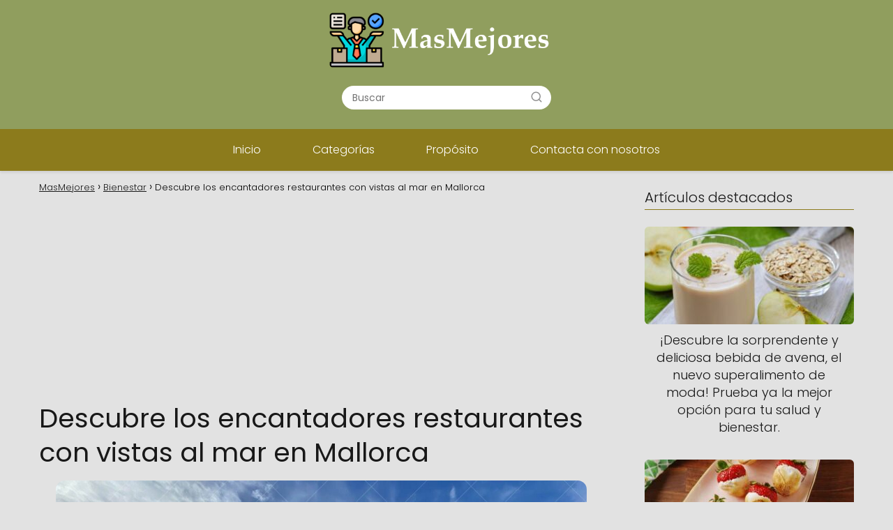

--- FILE ---
content_type: text/html; charset=UTF-8
request_url: https://masmejores.com/descubre-los-encantadores-restaurantes-con-vistas-al-mar-en-mallorca/
body_size: 17982
content:
<!DOCTYPE html>

<html lang="es" >
	
<head>
	
<meta charset="UTF-8">
<meta name="viewport" content="width=device-width, initial-scale=1.0, maximum-scale=2.0">
<meta name='robots' content='index, follow, max-image-preview:large, max-snippet:-1, max-video-preview:-1' />

	<!-- This site is optimized with the Yoast SEO plugin v22.5 - https://yoast.com/wordpress/plugins/seo/ -->
	<title>Descubre los encantadores restaurantes con vistas al mar en Mallorca</title>
	<meta name="description" content="Disfruta de la exquisita gastronomía con vistas al mar en los encantadores restaurantes de Mallorca ¡Explora nuestra selección y reserva tu mesa hoy mismo!" />
	<link rel="canonical" href="https://masmejores.com/descubre-los-encantadores-restaurantes-con-vistas-al-mar-en-mallorca/" />
	<meta property="og:locale" content="es_ES" />
	<meta property="og:type" content="article" />
	<meta property="og:title" content="Descubre los encantadores restaurantes con vistas al mar en Mallorca" />
	<meta property="og:description" content="Disfruta de la exquisita gastronomía con vistas al mar en los encantadores restaurantes de Mallorca ¡Explora nuestra selección y reserva tu mesa hoy mismo!" />
	<meta property="og:url" content="https://masmejores.com/descubre-los-encantadores-restaurantes-con-vistas-al-mar-en-mallorca/" />
	<meta property="og:site_name" content="MasMejores" />
	<meta property="article:published_time" content="2023-07-30T15:45:48+00:00" />
	<meta property="og:image" content="https://masmejores.com/wp-content/uploads/vistas-panoramicas-del-mar.jpg" />
	<meta property="og:image:width" content="1600" />
	<meta property="og:image:height" content="1290" />
	<meta property="og:image:type" content="image/jpeg" />
	<meta name="author" content="m7afd" />
	<meta name="twitter:card" content="summary_large_image" />
	<meta name="twitter:title" content="Descubre los encantadores restaurantes con vistas al mar en Mallorca" />
	<meta name="twitter:label1" content="Escrito por" />
	<meta name="twitter:data1" content="m7afd" />
	<meta name="twitter:label2" content="Tiempo de lectura" />
	<meta name="twitter:data2" content="24 minutos" />
	<script type="application/ld+json" class="yoast-schema-graph">{"@context":"https://schema.org","@graph":[{"@type":"Article","@id":"https://masmejores.com/descubre-los-encantadores-restaurantes-con-vistas-al-mar-en-mallorca/#article","isPartOf":{"@id":"https://masmejores.com/descubre-los-encantadores-restaurantes-con-vistas-al-mar-en-mallorca/"},"author":{"name":"m7afd","@id":"https://masmejores.com/#/schema/person/2effd16b4e8924cc421ed31857df11c9"},"headline":"Descubre los encantadores restaurantes con vistas al mar en Mallorca","datePublished":"2023-07-30T15:45:48+00:00","dateModified":"2023-07-30T15:45:48+00:00","mainEntityOfPage":{"@id":"https://masmejores.com/descubre-los-encantadores-restaurantes-con-vistas-al-mar-en-mallorca/"},"wordCount":4775,"commentCount":0,"publisher":{"@id":"https://masmejores.com/#organization"},"image":{"@id":"https://masmejores.com/descubre-los-encantadores-restaurantes-con-vistas-al-mar-en-mallorca/#primaryimage"},"thumbnailUrl":"https://masmejores.com/wp-content/uploads/vistas-panoramicas-del-mar.jpg","articleSection":["Bienestar"],"inLanguage":"es","potentialAction":[{"@type":"CommentAction","name":"Comment","target":["https://masmejores.com/descubre-los-encantadores-restaurantes-con-vistas-al-mar-en-mallorca/#respond"]}]},{"@type":"WebPage","@id":"https://masmejores.com/descubre-los-encantadores-restaurantes-con-vistas-al-mar-en-mallorca/","url":"https://masmejores.com/descubre-los-encantadores-restaurantes-con-vistas-al-mar-en-mallorca/","name":"Descubre los encantadores restaurantes con vistas al mar en Mallorca","isPartOf":{"@id":"https://masmejores.com/#website"},"primaryImageOfPage":{"@id":"https://masmejores.com/descubre-los-encantadores-restaurantes-con-vistas-al-mar-en-mallorca/#primaryimage"},"image":{"@id":"https://masmejores.com/descubre-los-encantadores-restaurantes-con-vistas-al-mar-en-mallorca/#primaryimage"},"thumbnailUrl":"https://masmejores.com/wp-content/uploads/vistas-panoramicas-del-mar.jpg","datePublished":"2023-07-30T15:45:48+00:00","dateModified":"2023-07-30T15:45:48+00:00","description":"Disfruta de la exquisita gastronomía con vistas al mar en los encantadores restaurantes de Mallorca ¡Explora nuestra selección y reserva tu mesa hoy mismo!","breadcrumb":{"@id":"https://masmejores.com/descubre-los-encantadores-restaurantes-con-vistas-al-mar-en-mallorca/#breadcrumb"},"inLanguage":"es","potentialAction":[{"@type":"ReadAction","target":["https://masmejores.com/descubre-los-encantadores-restaurantes-con-vistas-al-mar-en-mallorca/"]}]},{"@type":"ImageObject","inLanguage":"es","@id":"https://masmejores.com/descubre-los-encantadores-restaurantes-con-vistas-al-mar-en-mallorca/#primaryimage","url":"https://masmejores.com/wp-content/uploads/vistas-panoramicas-del-mar.jpg","contentUrl":"https://masmejores.com/wp-content/uploads/vistas-panoramicas-del-mar.jpg","width":1600,"height":1290},{"@type":"WebSite","@id":"https://masmejores.com/#website","url":"https://masmejores.com/","name":"MasMejores","description":"Más, mejores y ultra informativos","publisher":{"@id":"https://masmejores.com/#organization"},"potentialAction":[{"@type":"SearchAction","target":{"@type":"EntryPoint","urlTemplate":"https://masmejores.com/?s={search_term_string}"},"query-input":"required name=search_term_string"}],"inLanguage":"es"},{"@type":"Organization","@id":"https://masmejores.com/#organization","name":"MasMejores","url":"https://masmejores.com/","logo":{"@type":"ImageObject","inLanguage":"es","@id":"https://masmejores.com/#/schema/logo/image/","url":"https://masmejores.com/wp-content/uploads/logo.png","contentUrl":"https://masmejores.com/wp-content/uploads/logo.png","width":495,"height":128,"caption":"MasMejores"},"image":{"@id":"https://masmejores.com/#/schema/logo/image/"}},{"@type":"Person","@id":"https://masmejores.com/#/schema/person/2effd16b4e8924cc421ed31857df11c9","name":"m7afd","sameAs":["https://masmejores.com"]}]}</script>
	<!-- / Yoast SEO plugin. -->


<style id='wp-img-auto-sizes-contain-inline-css' type='text/css'>
img:is([sizes=auto i],[sizes^="auto," i]){contain-intrinsic-size:3000px 1500px}
/*# sourceURL=wp-img-auto-sizes-contain-inline-css */
</style>
<style id='classic-theme-styles-inline-css' type='text/css'>
/*! This file is auto-generated */
.wp-block-button__link{color:#fff;background-color:#32373c;border-radius:9999px;box-shadow:none;text-decoration:none;padding:calc(.667em + 2px) calc(1.333em + 2px);font-size:1.125em}.wp-block-file__button{background:#32373c;color:#fff;text-decoration:none}
/*# sourceURL=/wp-includes/css/classic-themes.min.css */
</style>
<link rel='stylesheet' id='contact-form-7-css' href='https://masmejores.com/wp-content/plugins/contact-form-7/includes/css/styles.css?ver=5.9.3' type='text/css' media='all' />
<link rel='stylesheet' id='asap-style-css' href='https://masmejores.com/wp-content/themes/asap/assets/css/main.min.css?ver=0001310523' type='text/css' media='all' />
<style id='asap-style-inline-css' type='text/css'>
body {font-family: 'Poppins', sans-serif !important;background: #e2e2e2;font-weight: 300 !important;}h1,h2,h3,h4,h5,h6 {font-family: 'Poppins', sans-serif !important;font-weight: 400;line-height: 1.3;}h1 {color:#181818}h2,h5,h6{color:#181818}h3{color:#181818}h4{color:#181818}.article-loop p,.article-loop-featured p,.article-loop h2,.article-loop h3,.article-loop h4,.article-loop-featured h2,.article-loop-featured h3,.article-loop span.entry-title, .related-posts p,.last-post-sidebar p,.woocommerce-loop-product__title {font-family: 'Poppins', sans-serif !important;font-size: 18px !important;font-weight: 300 !important;}.article-loop .show-extract p,.article-loop .show-extract span {font-family: 'Poppins', sans-serif !important;font-weight: 300 !important;}a {color: #0183e4;}.the-content .post-index span,.des-category .post-index span {font-size:18px;}.the-content .post-index li,.the-content .post-index a,.des-category .post-index li,.des-category .post-index a,.comment-respond > p > span > a,.asap-pros-cons-title span,.asap-pros-cons ul li span,.woocommerce #reviews #comments ol.commentlist li .comment-text p,.woocommerce #review_form #respond p,.woocommerce .comment-reply-title,.woocommerce form .form-row label, .woocommerce-page form .form-row label {font-size: calc(18px - 2px);}.content-tags a,.tagcloud a {border:1px solid #0183e4;}.content-tags a:hover,.tagcloud a:hover {color: #0183e499;}p,.the-content ul li,.the-content ol li {color: #181818;font-size: 18px;line-height: 1.6;}.comment-author cite,.primary-sidebar ul li a,.woocommerce ul.products li.product .price,span.asap-author,.content-cluster .show-extract span {color: #181818;}.comment-body p,#commentform input,#commentform textarea{font-size: calc(18px - 2px);}.social-title {font-size: calc(18px - 3px);}.breadcrumb a,.breadcrumb span,.woocommerce .woocommerce-breadcrumb {font-size: calc(18px - 5px);}.content-footer p,.content-footer li,.search-header input:not([type=submit]):not([type=radio]):not([type=checkbox]):not([type=file]) {font-size: calc(18px - 4px) !important;}.search-header input:not([type=submit]):not([type=radio]):not([type=checkbox]):not([type=file]) {border:1px solid #FFFFFF26 !important;}h1 {font-size: 38px;}h2 {font-size: 32px;}h3 {font-size: 28px;}h4 {font-size: 23px;}.site-header,#cookiesbox {background: #8c7b1c;}.site-header-wc a span.count-number {border:1px solid #FFFFFF;}.content-footer {background: #8c7b1c;}.comment-respond > p,.area-comentarios ol > p,.error404 .content-loop p + p,.search .content-loop .search-home + p {border-bottom:1px solid #8c7b1c}.pagination a,.nav-links a,.woocommerce #respond input#submit,.woocommerce a.button, .woocommerce button.button,.woocommerce input.button,.woocommerce #respond input#submit.alt,.woocommerce a.button.alt,.woocommerce button.button.alt,.woocommerce input.button.alt,.wpcf7-form input.wpcf7-submit {background: #8c7b1c;color: #FFFFFF !important;}.woocommerce div.product .woocommerce-tabs ul.tabs li.active {border-bottom: 2px solid #8c7b1c;}.pagination a:hover,.nav-links a:hover {background: #8c7b1cB3;}.article-loop a span.entry-title{color:#181818 !important;}.article-loop a:hover p,.article-loop a:hover h2,.article-loop a:hover h3,.article-loop a:hover span.entry-title {color: #0183e4 !important;}.article-loop.custom-links a:hover span.entry-title,.asap-loop-horizontal .article-loop a:hover span.entry-title {color: #181818 !important;}#commentform input,#commentform textarea {border: 2px solid #8c7b1c;font-weight: 300 !important;}.content-loop {max-width: 1200px;}.site-header-content {max-width: 1200px;}.content-footer {max-width: calc(1200px - 32px); }.content-footer-social {background: #8c7b1c1A;}.content-single {max-width: 1200px;}.content-page {max-width: 1200px;}.content-wc {max-width: 980px;}.reply a,.go-top {background: #8c7b1c;color: #FFFFFF;}.reply a {border: 2px solid #8c7b1c;}#commentform input[type=submit] {background: #8c7b1c;color: #FFFFFF;}.site-header a,header,header label {color: #FFFFFF;}.content-footer a,.content-footer p,.content-footer .widget-area {color: #FFFFFF;}header .line {background: #FFFFFF;}.site-logo img {max-width: 340px;}.search-header {margin-left: 0px;}.primary-sidebar {width:300px;}p.sidebar-title,.comment-respond > p,.area-comentarios ol > p,.asap-subtitle {font-size:calc(18px + 2px);}.popular-post-sidebar ol a {color:#181818;font-size:calc(18px - 2px);}.popular-post-sidebar ol li:before,.primary-sidebar div ul li:before {border-color: #8c7b1c;}.search-form input[type=submit] {background:#8c7b1c;}.search-form {border:2px solid #8c7b1c;}.sidebar-title:after,.archive .content-loop h1:after {background:#8c7b1c;}.single-nav .nav-prev a:before, .single-nav .nav-next a:before {border-color:#8c7b1c;}.single-nav a {color:#181818;font-size:calc(18px - 3px);}.the-content .post-index {border-top:2px solid #8c7b1c;}.the-content .post-index #show-table {color:#0183e4;font-size: calc(18px - 3px);font-weight: 300;}.the-content .post-index .btn-show {font-size: calc(18px - 3px) !important;}.search-header form {width:300px;}.site-header .site-header-wc svg {stroke:#FFFFFF;}.item-featured {color:#FFFFFF;background:#f16028;}.checkbox .check-table svg {stroke:#8c7b1c;}html{scroll-behavior:smooth;}.article-content,#commentform input, #commentform textarea,.reply a,.woocommerce #respond input#submit, .woocommerce #respond input#submit.alt,.woocommerce-address-fields__field-wrapper input,.woocommerce-EditAccountForm input,.wpcf7-form input,.wpcf7-form textarea,.wpcf7-form input.wpcf7-submit {border-radius:6px !important;}.pagination a, .pagination span, .nav-links a {border-radius:50%;min-width:2.5rem;}.reply a {padding:6px 8px !important;}.asap-icon,.asap-icon-single {border-radius:50%;}.asap-icon{margin-right:1px;padding:.6rem !important;}.content-footer-social {border-top-left-radius:6px;border-top-right-radius:6px;}.item-featured,.content-item-category>span,.woocommerce span.onsale,.woocommerce a.button,.woocommerce button.button, .woocommerce input.button, .woocommerce a.button.alt, .woocommerce button.button.alt, .woocommerce input.button.alt,.product-gallery-summary .quantity input,#add_payment_method table.cart input,.woocommerce-cart table.cart input, .woocommerce-checkout table.cart input,.woocommerce div.product form.cart .variations select {border-radius:2rem !important;}.search-home input {border-radius:2rem !important;padding: 0.875rem 1.25rem !important;}.search-home button.s-btn {margin-right:1.25rem !important;}#cookiesbox p,#cookiesbox a {color: #FFFFFF;}#cookiesbox button {background: #FFFFFF;color:#8c7b1c;}@media (max-width: 1050px) and (min-width:481px) {.article-loop-featured .article-image-featured {border-radius: 6px !important;}}@media (min-width:1050px) { ul.sub-menu,ul.sub-menu li {border-radius:6px;}.search-header input {border-radius:2rem !important;padding: 0 0 0 .85rem !important;}.search-header button.s-btn {width:2.65rem !important;}.site-header .asap-icon svg { stroke: #FFFFFF !important;}.home .content-loop {padding-top: 1.75rem;}}@media (min-width:1050px) {.content-footer {border-top-left-radius:6px;border-top-right-radius:6px;}}.article-content {height:196px;}.content-thin .content-cluster .article-content {height:160px !important;}.last-post-sidebar .article-content {height: 140px;margin-bottom: 8px}.related-posts .article-content {height: 120px;}.asap-box-design .article-content:not(.asap-box-design .last-post-sidebar .article-content) {min-height:196px;}.asap-box-design .related-posts .article-content {min-height:120px !important;}.asap-box-design .content-thin .content-cluster .article-content {heigth:160px !important;min-height:160px !important;}@media (max-width:1050px) { .last-post-sidebar .article-content,.related-posts .article-content {height: 150px !important}}@media (max-width: 480px) {.article-content {height: 180px}}@media (min-width:480px){.asap-loop-horizontal .content-thin .asap-columns-1 .content-cluster .article-image,.asap-loop-horizontal .content-thin .asap-columns-1 .content-cluster .article-content {height:100% !important;}.asap-loop-horizontal .asap-columns-1 .article-image:not(.asap-loop-horizontal .last-post-sidebar .asap-columns-1 .article-image), .asap-loop-horizontal .asap-columns-1 .article-content:not(.asap-loop-horizontal .last-post-sidebar .asap-columns-1 .article-content) {height:100% !important;}.asap-loop-horizontal .asap-columns-2 .article-image,.asap-loop-horizontal .asap-columns-2 .article-content,.asap-loop-horizontal .content-thin .asap-columns-2 .content-cluster .article-image,.asap-loop-horizontal .content-thin .asap-columns-2 .content-cluster .article-content {min-height:140px !important;height:100% !important;}.asap-loop-horizontal .asap-columns-3 .article-image,.asap-loop-horizontal .asap-columns-3 .article-content,.asap-loop-horizontal .content-thin .asap-columns-3 .content-cluster .article-image,.asap-loop-horizontal .content-thin .asap-columns-3 .content-cluster .article-content {min-height:120px !important;height:100% !important;}.asap-loop-horizontal .asap-columns-4 .article-image,.asap-loop-horizontal .asap-columns-4 .article-content,.asap-loop-horizontal .content-thin .asap-columns-4 .content-cluster .article-image,.asap-loop-horizontal .content-thin .asap-columns-4.content-cluster .article-content {min-height:100px !important;height:100% !important;}.asap-loop-horizontal .asap-columns-5 .article-image,.asap-loop-horizontal .asap-columns-5 .article-content,.asap-loop-horizontal .content-thin .asap-columns-5 .content-cluster .article-image,.asap-loop-horizontal .content-thin .asap-columns-5 .content-cluster .article-content {min-height:90px !important;height:100% !important;}}.article-loop .article-image,.article-loop a p,.article-image-featured,input,textarea,a { transition:all .2s; }.article-loop:hover .article-image {transform:scale(1.05) }.the-content .post-index #index-table{display:none;}.the-content .post-index {background:#fff !important;border-left:none;border-bottom:none;border-right:none;box-shadow: 0 10px 30px rgba(0, 0, 0, 0.15);margin-top:26px !important;}@media(max-width:480px) {h1,.archive .content-loop h1 {font-size: calc(38px - 8px);}h2 {font-size: calc(32px - 4px);}h3 {font-size: calc(28px - 4px);}.article-loop-featured .article-image-featured {border-radius:6px !important;}}@media(min-width:1050px) {.content-thin {width: calc(95% - 300px);}#menu>ul {font-size: calc(18px - 2px);} #menu ul .menu-item-has-children:after {border: solid #FFFFFF;border-width: 0 2px 2px 0;}}@media(max-width:1050px) {#menu ul li .sub-menu li a:hover { color:#0183e4 !important;}#menu ul>li ul>li>a{font-size: calc(18px - 2px);}}.item-featured {margin-top:44px;} .asap-box-design .last-post-sidebar .article-content { min-height:140px;}.asap-box-design .last-post-sidebar .article-loop {margin-bottom:.85rem !important;} .asap-box-design .last-post-sidebar article:last-child { margin-bottom:2rem !important;}.the-content ul:not(#index-table) li::marker {color: #8c7b1c;}.the-content > ol:not(#index-table *) > li:before {content: counter(li);counter-increment: li;left: -1.5em;top: 65%;color:#FFFFFF;background: #8c7b1c;height: 1.4em;min-width: 1.22em;padding: 1px 1px 1px 2px;border-radius: 6px;border: 1px solid #8c7b1c;line-height: 1.5em;font-size: 22px;text-align: center;font-weight: normal;float: left !important;margin-right: 16px;margin-top: 8px;}.the-content > ol:not(#index-table *) {counter-reset: li;list-style: none;padding: 0;margin-bottom: 2rem;text-shadow: 0 1px 0 rgb(255 255 255 / 50%);}.the-content > ol:not(#index-table) > li {position: relative;display: block;padding: 0.5rem 0 0;margin: 0.5rem 0 1.25rem !important;border-radius: 10px;text-decoration: none;margin-left: 2px;}.asap-date-loop {font-size: calc(18px - 5px) !important;text-align:center;}.the-content h2:before {margin-top: -70px;height: 70px; }.asap-content-logo-top {background: #909e5e;}.site-header-content{justify-content:center;}@media (max-width: 1050px){.site-logo img{max-height: 36px;}#menu { margin-top: 60px;}.asap-content-logo-top {padding: 0 1rem !important;z-index: 9999;width: 100%;height:60px;}}@media (max-width: 1050px){.asap-content-logo-top {position:fixed;}}@media(min-width:1050px) {.site-header {box-shadow: 0 1px 12px rgb(0 0 0 / 30%);}.asap-content-logo-top {position: relative;z-index:999999;overflow:hidden;}}@media(max-width:1050px) {.asap-content-logo-top {box-shadow: 0 1px 12px rgb(0 0 0 / 30%);}}.content-footer .widget-area {padding-right:2rem;}footer {background: #8c7b1c;}.content-footer {padding:20px;}.content-footer p.widget-title {margin-bottom:10px;}.content-footer .logo-footer {width:100%;align-items:flex-start;}.content-footer-social {width: 100%;}.content-single,content-page {margin-bottom:2rem;}.content-footer-social > div {max-width: calc(1200px - 32px);margin:0 auto;}@media (min-width:1050px) {.content-footer {padding:30px 0;}.content-footer .logo-footer {margin:0 1rem 0 0 !important;padding-right:2rem !important;}}@media (max-width:1050px) {.content-footer .logo-footer {margin:0 0 1rem 0 !important;}.content-footer .widget-area {margin-top:2rem !important;}} .asap-box-design .the-content .post-index { background:#e2e2e2 !important;}.asap-box-design .asap-user-comment-text {background:#e2e2e2;}.asap-box-design .asap-user-comment-text:before {border-bottom: 8px solid #e2e2e2;}.asap-box-design .asap-show-desc .asap-box-container {flex-direction:column;justify-content:flex-start !important;align-items: flex-start !important;padding:1.5rem;}.asap-box-design .asap-show-desc .asap-box-container .show-extract span {margin-top:6px;margin-bottom:0 !important;}.asap-box-design .article-loop.asap-show-desc span.entry-title {text-align:left !important;padding:0 !important;margin-bottom: 8px !important;padding: 0 10px 0 0 !important;}.asap-box-design .asap-content-box .the-content {padding-top: 0 !important;}.asap-box-design .asap-content-box .post-thumbnail {margin-bottom: 1.5rem !important;}@media(max-width:1050px) {.asap-content-logo-top {width:calc(100% - 68px) !important;justify-content:left;}.asap-content-logo-top .site-logo {padding:0;}.site-header-content {justify-content:right !important;}.site-header-content #menu {margin-top: 0;}}@media(min-width:1050px) {.site-header-content {flex-direction:column;}.social-desktop {display:none;}}
/*# sourceURL=asap-style-inline-css */
</style>
<script type="text/javascript" src="https://masmejores.com/wp-includes/js/jquery/jquery.min.js?ver=3.7.1" id="jquery-core-js"></script>
<script type="text/javascript" src="https://masmejores.com/wp-includes/js/jquery/jquery-migrate.min.js?ver=3.4.1" id="jquery-migrate-js"></script>
<meta name="theme-color" content="#909e5e"><link rel="preload" as="image" href="https://masmejores.com/wp-content/uploads/vistas-panoramicas-del-mar-1024x826.jpg" imagesrcset="https://masmejores.com/wp-content/uploads/vistas-panoramicas-del-mar-1024x826.jpg 1024w, https://masmejores.com/wp-content/uploads/vistas-panoramicas-del-mar-300x242.jpg 300w, https://masmejores.com/wp-content/uploads/vistas-panoramicas-del-mar-768x619.jpg 768w, https://masmejores.com/wp-content/uploads/vistas-panoramicas-del-mar-1536x1238.jpg 1536w, https://masmejores.com/wp-content/uploads/vistas-panoramicas-del-mar.jpg 1600w" imagesizes="(max-width: 1024px) 100vw, 1024px" />
		<style>

		@font-face {font-family: "Poppins";font-style: normal;font-weight: 300;src: local(""),url("https://masmejores.com/wp-content/themes/asap/assets/fonts/poppins-300.woff2") format("woff2"), url("https://masmejores.com/wp-content/themes/asap/assets/fonts/poppins-300.woff") format("woff"); font-display: swap;} @font-face {font-family: "Poppins";font-style: normal;font-weight: 400;src: local(""),url("https://masmejores.com/wp-content/themes/asap/assets/fonts/poppins-400.woff2") format("woff2"), url("https://masmejores.com/wp-content/themes/asap/assets/fonts/poppins-400.woff") format("woff"); font-display: swap;} 
		</style>

	


<!-- Schema: Organization -->

<script type="application/ld+json">
	{"@context":"http:\/\/schema.org","@type":"Organization","name":"MasMejores","alternateName":"M\u00e1s, mejores y ultra informativos","url":"https:\/\/masmejores.com","logo":"https:\/\/masmejores.com\/wp-content\/uploads\/logo.png"}</script>


<!-- Schema: Article -->

    <script type="application/ld+json">
        {"@context":"https:\/\/schema.org","@type":"Article","mainEntityOfPage":{"@type":"WebPage","@id":"https:\/\/masmejores.com\/descubre-los-encantadores-restaurantes-con-vistas-al-mar-en-mallorca\/"},"headline":"Descubre los encantadores restaurantes con vistas al mar en Mallorca","image":{"@type":"ImageObject","url":"https:\/\/masmejores.com\/wp-content\/uploads\/vistas-panoramicas-del-mar.jpg"},"author":{"@type":"Person","name":"m7afd","sameAs":"https:\/\/masmejores.com\/author\/m7afd\/"},"publisher":{"@type":"Organization","name":"MasMejores","logo":{"@type":"ImageObject","url":"https:\/\/masmejores.com\/wp-content\/uploads\/logo.png"}},"datePublished":"2023-07-30 15:45","dateModified":"2023-07-30 15:45"}    </script>



<!-- Schema: Search -->

    <script type="application/ld+json">
        {"@context":"https:\/\/schema.org","@type":"WebSite","url":"https:\/\/masmejores.com","potentialAction":{"@type":"SearchAction","target":{"@type":"EntryPoint","urlTemplate":"https:\/\/masmejores.com\/?s={s}"},"query-input":"required name=s"}}    </script>




<!-- Schema: Video -->


<script async src="https://pagead2.googlesyndication.com/pagead/js/adsbygoogle.js?client=ca-pub-7574832856423469"
     crossorigin="anonymous"></script><link rel="icon" href="https://masmejores.com/wp-content/uploads/cropped-icono-32x32.png" sizes="32x32" />
<link rel="icon" href="https://masmejores.com/wp-content/uploads/cropped-icono-192x192.png" sizes="192x192" />
<link rel="apple-touch-icon" href="https://masmejores.com/wp-content/uploads/cropped-icono-180x180.png" />
<meta name="msapplication-TileImage" content="https://masmejores.com/wp-content/uploads/cropped-icono-270x270.png" />
		<style type="text/css" id="wp-custom-css">
			img {
  width: 94%;
  border-radius: 13px;
}
#cookiesbox{
box-shadow: 5px 5px 5px black;
}
.asap-clusters-cats {
  border-color: #872841;
  border-radius: 0;
  color: #872841;
  position: relative;
  overflow: hidden;
  z-index: 1;
  -webkit-transition: color 150ms ease-in-out;
  transition: color 150ms ease-in-out;
}
.asap-clusters-cats:after {
  content: '';
  position: absolute;
  display: block;
  top: 0;
  left: 50%;
  -webkit-transform: translateX(-50%);
  transform: translateX(-50%);
  width: 0;
  height: 100%;
  background: #872841;
  z-index: -1;
  -webkit-transition: width 150ms ease-in-out;
  transition: width 150ms ease-in-out;
}
.asap-clusters-cats:hover {
  color: #fff;
}
.asap-clusters-cats:hover:after {
  width: 110%;
}

.site-name a {
	background-color: #1E1E1E;
  color: white;
  padding: 10px 20px;
  border: none;
  border-radius: 15px;
  text-decoration: none;
  transition: background-color 0.1s ease;
}

.site-name a:hover {
  background-color: #872841;
}

.site-header a{
  color: white;
  padding: 17px 20px;
  border: none;
  border-radius: 9px;
  text-decoration: none;
  transition: background-color 0.1s ease;
}

.site-header a:hover {
  background-color: #872841;
}		</style>
		<style id='global-styles-inline-css' type='text/css'>
:root{--wp--preset--aspect-ratio--square: 1;--wp--preset--aspect-ratio--4-3: 4/3;--wp--preset--aspect-ratio--3-4: 3/4;--wp--preset--aspect-ratio--3-2: 3/2;--wp--preset--aspect-ratio--2-3: 2/3;--wp--preset--aspect-ratio--16-9: 16/9;--wp--preset--aspect-ratio--9-16: 9/16;--wp--preset--color--black: #000000;--wp--preset--color--cyan-bluish-gray: #abb8c3;--wp--preset--color--white: #ffffff;--wp--preset--color--pale-pink: #f78da7;--wp--preset--color--vivid-red: #cf2e2e;--wp--preset--color--luminous-vivid-orange: #ff6900;--wp--preset--color--luminous-vivid-amber: #fcb900;--wp--preset--color--light-green-cyan: #7bdcb5;--wp--preset--color--vivid-green-cyan: #00d084;--wp--preset--color--pale-cyan-blue: #8ed1fc;--wp--preset--color--vivid-cyan-blue: #0693e3;--wp--preset--color--vivid-purple: #9b51e0;--wp--preset--gradient--vivid-cyan-blue-to-vivid-purple: linear-gradient(135deg,rgb(6,147,227) 0%,rgb(155,81,224) 100%);--wp--preset--gradient--light-green-cyan-to-vivid-green-cyan: linear-gradient(135deg,rgb(122,220,180) 0%,rgb(0,208,130) 100%);--wp--preset--gradient--luminous-vivid-amber-to-luminous-vivid-orange: linear-gradient(135deg,rgb(252,185,0) 0%,rgb(255,105,0) 100%);--wp--preset--gradient--luminous-vivid-orange-to-vivid-red: linear-gradient(135deg,rgb(255,105,0) 0%,rgb(207,46,46) 100%);--wp--preset--gradient--very-light-gray-to-cyan-bluish-gray: linear-gradient(135deg,rgb(238,238,238) 0%,rgb(169,184,195) 100%);--wp--preset--gradient--cool-to-warm-spectrum: linear-gradient(135deg,rgb(74,234,220) 0%,rgb(151,120,209) 20%,rgb(207,42,186) 40%,rgb(238,44,130) 60%,rgb(251,105,98) 80%,rgb(254,248,76) 100%);--wp--preset--gradient--blush-light-purple: linear-gradient(135deg,rgb(255,206,236) 0%,rgb(152,150,240) 100%);--wp--preset--gradient--blush-bordeaux: linear-gradient(135deg,rgb(254,205,165) 0%,rgb(254,45,45) 50%,rgb(107,0,62) 100%);--wp--preset--gradient--luminous-dusk: linear-gradient(135deg,rgb(255,203,112) 0%,rgb(199,81,192) 50%,rgb(65,88,208) 100%);--wp--preset--gradient--pale-ocean: linear-gradient(135deg,rgb(255,245,203) 0%,rgb(182,227,212) 50%,rgb(51,167,181) 100%);--wp--preset--gradient--electric-grass: linear-gradient(135deg,rgb(202,248,128) 0%,rgb(113,206,126) 100%);--wp--preset--gradient--midnight: linear-gradient(135deg,rgb(2,3,129) 0%,rgb(40,116,252) 100%);--wp--preset--font-size--small: 13px;--wp--preset--font-size--medium: 20px;--wp--preset--font-size--large: 36px;--wp--preset--font-size--x-large: 42px;--wp--preset--spacing--20: 0.44rem;--wp--preset--spacing--30: 0.67rem;--wp--preset--spacing--40: 1rem;--wp--preset--spacing--50: 1.5rem;--wp--preset--spacing--60: 2.25rem;--wp--preset--spacing--70: 3.38rem;--wp--preset--spacing--80: 5.06rem;--wp--preset--shadow--natural: 6px 6px 9px rgba(0, 0, 0, 0.2);--wp--preset--shadow--deep: 12px 12px 50px rgba(0, 0, 0, 0.4);--wp--preset--shadow--sharp: 6px 6px 0px rgba(0, 0, 0, 0.2);--wp--preset--shadow--outlined: 6px 6px 0px -3px rgb(255, 255, 255), 6px 6px rgb(0, 0, 0);--wp--preset--shadow--crisp: 6px 6px 0px rgb(0, 0, 0);}:where(.is-layout-flex){gap: 0.5em;}:where(.is-layout-grid){gap: 0.5em;}body .is-layout-flex{display: flex;}.is-layout-flex{flex-wrap: wrap;align-items: center;}.is-layout-flex > :is(*, div){margin: 0;}body .is-layout-grid{display: grid;}.is-layout-grid > :is(*, div){margin: 0;}:where(.wp-block-columns.is-layout-flex){gap: 2em;}:where(.wp-block-columns.is-layout-grid){gap: 2em;}:where(.wp-block-post-template.is-layout-flex){gap: 1.25em;}:where(.wp-block-post-template.is-layout-grid){gap: 1.25em;}.has-black-color{color: var(--wp--preset--color--black) !important;}.has-cyan-bluish-gray-color{color: var(--wp--preset--color--cyan-bluish-gray) !important;}.has-white-color{color: var(--wp--preset--color--white) !important;}.has-pale-pink-color{color: var(--wp--preset--color--pale-pink) !important;}.has-vivid-red-color{color: var(--wp--preset--color--vivid-red) !important;}.has-luminous-vivid-orange-color{color: var(--wp--preset--color--luminous-vivid-orange) !important;}.has-luminous-vivid-amber-color{color: var(--wp--preset--color--luminous-vivid-amber) !important;}.has-light-green-cyan-color{color: var(--wp--preset--color--light-green-cyan) !important;}.has-vivid-green-cyan-color{color: var(--wp--preset--color--vivid-green-cyan) !important;}.has-pale-cyan-blue-color{color: var(--wp--preset--color--pale-cyan-blue) !important;}.has-vivid-cyan-blue-color{color: var(--wp--preset--color--vivid-cyan-blue) !important;}.has-vivid-purple-color{color: var(--wp--preset--color--vivid-purple) !important;}.has-black-background-color{background-color: var(--wp--preset--color--black) !important;}.has-cyan-bluish-gray-background-color{background-color: var(--wp--preset--color--cyan-bluish-gray) !important;}.has-white-background-color{background-color: var(--wp--preset--color--white) !important;}.has-pale-pink-background-color{background-color: var(--wp--preset--color--pale-pink) !important;}.has-vivid-red-background-color{background-color: var(--wp--preset--color--vivid-red) !important;}.has-luminous-vivid-orange-background-color{background-color: var(--wp--preset--color--luminous-vivid-orange) !important;}.has-luminous-vivid-amber-background-color{background-color: var(--wp--preset--color--luminous-vivid-amber) !important;}.has-light-green-cyan-background-color{background-color: var(--wp--preset--color--light-green-cyan) !important;}.has-vivid-green-cyan-background-color{background-color: var(--wp--preset--color--vivid-green-cyan) !important;}.has-pale-cyan-blue-background-color{background-color: var(--wp--preset--color--pale-cyan-blue) !important;}.has-vivid-cyan-blue-background-color{background-color: var(--wp--preset--color--vivid-cyan-blue) !important;}.has-vivid-purple-background-color{background-color: var(--wp--preset--color--vivid-purple) !important;}.has-black-border-color{border-color: var(--wp--preset--color--black) !important;}.has-cyan-bluish-gray-border-color{border-color: var(--wp--preset--color--cyan-bluish-gray) !important;}.has-white-border-color{border-color: var(--wp--preset--color--white) !important;}.has-pale-pink-border-color{border-color: var(--wp--preset--color--pale-pink) !important;}.has-vivid-red-border-color{border-color: var(--wp--preset--color--vivid-red) !important;}.has-luminous-vivid-orange-border-color{border-color: var(--wp--preset--color--luminous-vivid-orange) !important;}.has-luminous-vivid-amber-border-color{border-color: var(--wp--preset--color--luminous-vivid-amber) !important;}.has-light-green-cyan-border-color{border-color: var(--wp--preset--color--light-green-cyan) !important;}.has-vivid-green-cyan-border-color{border-color: var(--wp--preset--color--vivid-green-cyan) !important;}.has-pale-cyan-blue-border-color{border-color: var(--wp--preset--color--pale-cyan-blue) !important;}.has-vivid-cyan-blue-border-color{border-color: var(--wp--preset--color--vivid-cyan-blue) !important;}.has-vivid-purple-border-color{border-color: var(--wp--preset--color--vivid-purple) !important;}.has-vivid-cyan-blue-to-vivid-purple-gradient-background{background: var(--wp--preset--gradient--vivid-cyan-blue-to-vivid-purple) !important;}.has-light-green-cyan-to-vivid-green-cyan-gradient-background{background: var(--wp--preset--gradient--light-green-cyan-to-vivid-green-cyan) !important;}.has-luminous-vivid-amber-to-luminous-vivid-orange-gradient-background{background: var(--wp--preset--gradient--luminous-vivid-amber-to-luminous-vivid-orange) !important;}.has-luminous-vivid-orange-to-vivid-red-gradient-background{background: var(--wp--preset--gradient--luminous-vivid-orange-to-vivid-red) !important;}.has-very-light-gray-to-cyan-bluish-gray-gradient-background{background: var(--wp--preset--gradient--very-light-gray-to-cyan-bluish-gray) !important;}.has-cool-to-warm-spectrum-gradient-background{background: var(--wp--preset--gradient--cool-to-warm-spectrum) !important;}.has-blush-light-purple-gradient-background{background: var(--wp--preset--gradient--blush-light-purple) !important;}.has-blush-bordeaux-gradient-background{background: var(--wp--preset--gradient--blush-bordeaux) !important;}.has-luminous-dusk-gradient-background{background: var(--wp--preset--gradient--luminous-dusk) !important;}.has-pale-ocean-gradient-background{background: var(--wp--preset--gradient--pale-ocean) !important;}.has-electric-grass-gradient-background{background: var(--wp--preset--gradient--electric-grass) !important;}.has-midnight-gradient-background{background: var(--wp--preset--gradient--midnight) !important;}.has-small-font-size{font-size: var(--wp--preset--font-size--small) !important;}.has-medium-font-size{font-size: var(--wp--preset--font-size--medium) !important;}.has-large-font-size{font-size: var(--wp--preset--font-size--large) !important;}.has-x-large-font-size{font-size: var(--wp--preset--font-size--x-large) !important;}
/*# sourceURL=global-styles-inline-css */
</style>
</head>
	
<body class="wp-singular single postid-330 wp-theme-asap asap-box-design">
	
	
	


<div class="asap-content-logo-top">

				
	<div class="site-logo"><a href="https://masmejores.com/" class="custom-logo-link" rel="home"><img width="495" height="128" src="https://masmejores.com/wp-content/uploads/logo.png" class="custom-logo" alt="MasMejores" decoding="async" fetchpriority="high" srcset="https://masmejores.com/wp-content/uploads/logo.png 495w, https://masmejores.com/wp-content/uploads/logo-300x78.png 300w" sizes="(max-width: 495px) 100vw, 495px" /></a></div>

		
		
	
	<div class="search-header">

		<form action="https://masmejores.com/" method="get">

			<input autocomplete="off" id="search-header" placeholder="Buscar" value="" name="s" required>
		
						
			<button class="s-btn" type="submit" aria-label="Buscar">
				<svg xmlns="http://www.w3.org/2000/svg" viewBox="0 0 24 24">
					<circle cx="11" cy="11" r="8"></circle>
					<line x1="21" y1="21" x2="16.65" y2="16.65"></line>
				</svg>
			</button>

		</form>	

	</div>

	
</div>
		
	
<header class="site-header">

	<div class="site-header-content">
		
						
			
		
		

<div>
	
		
	<input type="checkbox" id="btn-menu" />
	
	<label id="nav-icon" for="btn-menu">

		<div class="circle nav-icon">

			<span class="line top"></span>
			<span class="line middle"></span>
			<span class="line bottom"></span>

		</div>
		
	</label>
	
	
	<nav id="menu" itemscope="itemscope" itemtype="http://schema.org/SiteNavigationElement" role="navigation"  >
		
		
		<ul id="menu-main-menu" class="header-menu"><li id="menu-item-10273" class="menu-item menu-item-type-custom menu-item-object-custom menu-item-home menu-item-10273"><a href="https://masmejores.com" itemprop="url">Inicio</a></li>
<li id="menu-item-10274" class="menu-item menu-item-type-post_type menu-item-object-page menu-item-10274"><a href="https://masmejores.com/categorias/" itemprop="url">Categorías</a></li>
<li id="menu-item-10275" class="menu-item menu-item-type-post_type menu-item-object-page menu-item-10275"><a href="https://masmejores.com/proposito/" itemprop="url">Propósito</a></li>
<li id="menu-item-10276" class="menu-item menu-item-type-post_type menu-item-object-page menu-item-10276"><a href="https://masmejores.com/contacta-con-nosotros/" itemprop="url">Contacta con nosotros</a></li>
</ul>		
				
	</nav> 
	
</div>					
	</div>
	
</header>


<main class="content-single">
	
			
			
		
					
	<article class="content-thin">
				
		
	
		
		<div role="navigation" aria-label="Breadcrumbs" class="breadcrumb-trail breadcrumbs" itemprop="breadcrumb"><ul class="breadcrumb" itemscope itemtype="http://schema.org/BreadcrumbList"><meta name="numberOfItems" content="3" /><meta name="itemListOrder" content="Ascending" /><li itemprop="itemListElement" itemscope itemtype="http://schema.org/ListItem" class="trail-item trail-begin"><a href="https://masmejores.com/" rel="home" itemprop="item"><span itemprop="name">MasMejores</span></a><meta itemprop="position" content="1" /></li><li itemprop="itemListElement" itemscope itemtype="http://schema.org/ListItem" class="trail-item"><a href="https://masmejores.com/category/bienestar/" itemprop="item"><span itemprop="name">Bienestar</span></a><meta itemprop="position" content="2" /></li><li itemprop="itemListElement" itemscope itemtype="http://schema.org/ListItem" class="trail-item trail-end"><span itemprop="name">Descubre los encantadores restaurantes con vistas al mar en Mallorca</span><meta itemprop="position" content="3" /></li></ul></div>
		<h1>Descubre los encantadores restaurantes con vistas al mar en Mallorca</h1>
			
		
		
					

	

	
	
	

	

	

	

		
		
	
	<div class="asap-content-box">
			
			
	
	<div class="post-thumbnail"><img width="1024" height="826" src="https://masmejores.com/wp-content/uploads/vistas-panoramicas-del-mar-1024x826.jpg" class="attachment-large size-large wp-post-image" alt="" decoding="async" srcset="https://masmejores.com/wp-content/uploads/vistas-panoramicas-del-mar-1024x826.jpg 1024w, https://masmejores.com/wp-content/uploads/vistas-panoramicas-del-mar-300x242.jpg 300w, https://masmejores.com/wp-content/uploads/vistas-panoramicas-del-mar-768x619.jpg 768w, https://masmejores.com/wp-content/uploads/vistas-panoramicas-del-mar-1536x1238.jpg 1536w, https://masmejores.com/wp-content/uploads/vistas-panoramicas-del-mar.jpg 1600w" sizes="(max-width: 1024px) 100vw, 1024px" /></div>

		

	
	<div class="the-content">
	
	<p>Mallorca es conocida por sus hermosas playas y paisajes impresionantes, pero también es un paraíso para los amantes de la buena comida. En la isla, encontrarás una gran cantidad de restaurantes con vistas al mar que ofrecen una combinación perfecta de sabores deliciosos y panoramas impresionantes. Ya sea que estés buscando una cena romántica con tu pareja o simplemente quieras disfrutar de una comida con amigos mientras disfrutas de las vistas al mar, Mallorca tiene algo para todos los gustos. En este artículo, te presentaremos los mejores restaurantes con vistas al mar en Mallorca que no debes perderte.</p>
<h3>1. La belleza de Mallorca y su gastronomía</h3>
<p>Mallorca es una isla llena de belleza natural y una rica tradición gastronómica. Sus paisajes impresionantes, que van desde playas de arena blanca hasta acantilados rocosos, sirven como el telón de fondo perfecto para disfrutar de una deliciosa comida. La gastronomía de Mallorca combina influencias mediterráneas con ingredientes frescos y locales, lo que resulta en platos sabrosos y auténticos. Los restaurantes con vistas al mar en Mallorca te permiten disfrutar de esta deliciosa comida mientras te maravillas con la belleza de la isla.</p>
<h3>2. Disfrutar de una cena con vistas al mar</h3>
<p>Una de las mejores formas de disfrutar de la gastronomía de Mallorca es cenando en uno de los muchos restaurantes con vistas al mar. Imagina sentarte en una terraza al aire libre, con el sonido de las olas rompiendo en la orilla y la brisa marina acariciando tu rostro mientras saboreas platos deliciosos. Ya sea que prefieras mariscos frescos, platos mediterráneos o cocina de autor, encontrarás una amplia variedad de opciones en los restaurantes con vistas al mar en Mallorca.</p>
<h3>3. Restaurantes con encanto en la isla</h3>
<p>Mallorca está repleta de restaurantes con encanto que ofrecen una experiencia única. Desde antiguos monasterios convertidos en restaurantes gourmet hasta pequeños establecimientos familiares con recetas tradicionales, estos restaurantes destacan no solo por su excelente comida, sino también por su ambiente acogedor y vistas impresionantes al mar. Ya sea que estés buscando una experiencia gastronómica de lujo o una comida auténtica en un entorno rústico, los restaurantes con encanto en Mallorca seguramente te sorprenderán.</p>
<h3>4. La combinación perfecta: buena comida y paisajes impresionantes</h3>
<p>Los restaurantes con vistas al mar en Mallorca ofrecen la combinación perfecta de buena comida y paisajes impresionantes. Podrás disfrutar de los sabores frescos y auténticos de la gastronomía mallorquina mientras contemplas las aguas cristalinas del Mediterráneo. Muchos de estos restaurantes se encuentran en ubicaciones privilegiadas, como acantilados o playas apartadas, lo que te permite disfrutar de vistas panorámicas y entornos naturales únicos mientras disfrutas de tu comida. Esta combinación de buena comida y paisajes impresionantes hace que la experiencia sea verdaderamente inolvidable.</p>
<h3>5. Una experiencia única para los amantes de la buena mesa</h3>
<p>Si eres un amante de la buena mesa, sin duda disfrutarás de los restaurantes con vistas al mar en Mallorca. Estos lugares ofrecen mucho más que una simple comida: te brindan una experiencia completa que involucra todos tus sentidos. Desde la presentación de los platos hasta los sabores exquisitos y las vistas impresionantes, cada detalle está cuidadosamente diseñado para ofrecerte una experiencia única. Los restaurantes con vistas al mar en Mallorca son el lugar perfecto para disfrutar de una comida especial con seres queridos o simplemente deleitarte con una experiencia culinaria memorable.</p>
<div class="post-index"><span>¿Qué verás en este artículo?<span class="btn-show"><label class="checkbox"><input type="checkbox"/ ><span class="check-table" ><svg xmlns="http://www.w3.org/2000/svg" viewBox="0 0 24 24"><path stroke="none" d="M0 0h24v24H0z" fill="none"/><polyline points="6 9 12 15 18 9" /></svg></span></label></span></span>            			                                <ol  id="index-table">
                
											<li>
												<a href="#explorando_los_mejores_restaurantes_con_vistas_al_mar_en_mallorca" title="Explorando los mejores restaurantes con vistas al mar en Mallorca">Explorando los mejores restaurantes con vistas al mar en Mallorca</a>
											</li>
								            											<li>
												<a href="#conclusion" title="Conclusión">Conclusión</a>
											</li>
								            											<li>
												<a href="#preguntas_frecuentes" title="Preguntas frecuentes">Preguntas frecuentes</a>
											</li>
								            																	</li>
									                 	 </ol>
                 					</div><h2 id="explorando_los_mejores_restaurantes_con_vistas_al_mar_en_mallorca">Explorando los mejores restaurantes con vistas al mar en Mallorca</h2>
<p>Ahora que conoces la importancia y la belleza de los restaurantes con vistas al mar en Mallorca, es hora de explorar los mejores establecimientos que la isla tiene para ofrecer. A continuación, te presentamos una lista de los 50 mejores restaurantes con vistas al mar en Mallorca:</p>
<h3>6. Restaurante Aigua Blava: una joya culinaria frente al mar</h3>
<p>Aigua Blava es un restaurante situado en una ubicación privilegiada frente al mar, en el que podrás disfrutar de la mejor cocina mediterránea mientras contemplas las impresionantes vistas del mar. El restaurante se distingue por su ambiente elegante y acogedor, así como por su excelente servicio y calidad de los productos. Si buscas una experiencia culinaria inolvidable en un entorno idílico, Aigua Blava es el lugar perfecto para ti.</p>
<h3>7. El Mirador de la Victoria: deleita tus sentidos con su cocina mediterránea</h3>
<p>El Mirador de la Victoria es un restaurante que combina a la perfección la cocina mediterránea con unas vistas panorámicas espectaculares. Situado en un acantilado con vistas al mar, este restaurante te ofrece la oportunidad de disfrutar de platos deliciosos mientras te maravillas con la belleza de la costa mallorquina. El Mirador de la Victoria es el lugar ideal para una cena romántica o una ocasión especial.</p>
<h3>8. Sa Foradada: un lugar mágico para disfrutar de la puesta de sol</h3>
<p>Sa Foradada es un restaurante ubicado en una pequeña cala que ofrece una experiencia mágica. Su terraza al aire libre te permite disfrutar de la puesta de sol mientras saboreas platos tradicionales de la cocina mallorquina. Sa Foradada es un lugar muy popular entre los residentes locales y los turistas que buscan una experiencia auténtica en un entorno único.</p>
<h3>9. Restaurante Es Mirador: sabores tradicionales con vistas panorámicas</h3>
<p>Es Mirador es un restaurante que se caracteriza por ofrecer platos tradicionales de la cocina mallorquina en un entorno idílico. Ubicado en una colina con vistas panorámicas al mar, este restaurante te sorprenderá con sus sabores auténticos y su ambiente acogedor. Si buscas una experiencia gastronómica auténtica en un entorno impresionante, Es Mirador es una excelente opción.</p>
<h3>10. Can Punta: una experiencia gastronómica en plena naturaleza</h3>
<p>Can Punta es un restaurante ubicado en un entorno natural único, rodeado de bosques y con vistas al mar. Este restaurante ofrece una combinación perfecta de sabores tradicionales y cocina de autor, utilizando ingredientes frescos y locales. Can Punta es el lugar ideal para los amantes de la naturaleza que buscan disfrutar de una experiencia gastronómica única en Mallorca.</p>
<h3>11. Es Racó des Port: disfruta de la brisa marina en su terraza</h3>
<p>Es Racó des Port es un restaurante con una ubicación privilegiada en el corazón del puerto. Su terraza al aire libre te permite disfrutar de la brisa marina mientras saboreas platos deliciosos de la cocina mediterránea. Es Racó des Port es el lugar ideal para disfrutar de una comida relajada con vistas al mar y sentir el ambiente animado del puerto.</p>
<h3>12. Restaurante Es Fum: una cocina de autor frente al mar</h3>
<p>Es Fum es un restaurante que combina la cocina de autor con unas vistas impresionantes al mar. Su chef, Sergio Ruiz, te sorprenderá con su creatividad y su habilidad para combinar sabores y texturas en platos deliciosos. Ubicado en un hotel de lujo, Es Fum es el lugar perfecto para disfrutar de una experiencia gastronómica única en un entorno elegante.</p>
<h3>13. Restaurante Cala Rajada: saborea la frescura del mar en cada plato</h3>
<p>Cala Rajada es un restaurante que destaca por su enfoque en los productos del mar. Sus platos están elaborados con pescados y mariscos frescos, capturados en las aguas cercanas. Además, su ubicación junto al mar te permite disfrutar de las vistas mientras saboreas estas delicias marinas. Cala Rajada es el lugar ideal para los amantes de los productos del mar y aquellos que deseen disfrutar de una comida fresca y sabrosa en un entorno encantador.</p>
<h3>14. La Terraza del Mar: una experiencia inolvidable en la playa</h3>
<p>La Terraza del Mar es un restaurante situado en una ubicación privilegiada en la playa. Su terraza al aire libre te permite disfrutar de las vistas al mar mientras te relajas con una comida deliciosa. La Terraza del Mar ofrece una amplia variedad de platos, desde mariscos frescos hasta platos mediterráneos tradicionales. Si buscas una experiencia inolvidable junto al mar, este restaurante es una excelente opción.</p>
<h3>15. Restaurante Maricel: una fusión de sabores y vistas al mar</h3>
<p>Maricel es un restaurante que combina a la perfección sabores mediterráneos con vistas espectaculares al mar. Situado en un acantilado con vistas panorámicas, este restaurante te ofrece una experiencia gastronómica única. Su menú incluye platos creativos y deliciosos que te sorprenderán con su combinación de sabores y presentación. Maricel es el lugar perfecto para aquellos que buscan disfrutar de una experiencia culinaria excepcional en un entorno impresionante.</p>
<h3>16. Restaurante Port Verd: deleita tu paladar con los mejores pescados</h3>
<p>Port Verd es un restaurante que se especializa en pescados y mariscos frescos. Su ubicación junto al puerto te permite disfrutar de vistas al mar mientras saboreas los mejores productos del mar. Port Verd ofrece una amplia variedad de platos, desde pescados a la parrilla hasta mariscos frescos. Si eres amante de los productos del mar, este restaurante es una parada obligada en Mallorca.</p>
<h3>17. Sa Torre de Portopetro: un rincón de paz y buena comida</h3>
<p>Sa Torre de Portopetro es un restaurante ubicado en un rincón tranquilo de la isla. Su ubicación junto al mar te permite disfrutar de las vistas panorámicas mientras te deleitas con platos sabrosos y auténticos de la cocina mallorquina. Sa Torre de Portopetro es el lugar ideal para aquellos que buscan disfrutar de una comida en un entorno tranquilo y relajante.</p>
<h3>18. Restaurante Embat: cocina mediterránea con vistas a la bahía</h3>
<p>Embat es un restaurante que se encuentra en una ubicación privilegiada, con vistas a la bahía. Su terraza al aire libre te permite disfrutar de las vistas mientras saboreas platos deliciosos de la cocina mediterránea. Embat se destaca por la calidad de sus ingredientes y su enfoque en los sabores auténticos. Si buscas una experiencia gastronómica memorable con vistas al mar, no puedes dejar de visitar este restaurante.</p>
<h3>19. Restaurante Mhares Sea Club: una experiencia exclusiva junto al mar</h3>
<p>Mhares Sea Club es un restaurante exclusivo que ofrece una experiencia única. Ubicado en un acantilado con vistas panorámicas al mar, este restaurante te ofrece una combinación perfecta de sabores mediterráneos y vistas impresionantes. Además de su excelente comida, Mhares Sea Club también cuenta con un ambiente elegante y sofisticado. Si estás buscando una experiencia gastronómica exclusiva en Mallorca, este restaurante es una excelente opción.</p>
<h3>20. Restaurante El Faro: sabores auténticos en un entorno privilegiado</h3>
<p>El Faro es un restaurante que se encuentra en un entorno privilegiado, en la cima de un acantilado con vistas al mar. Su ubicación única te permite disfrutar de vistas panorámicas mientras saboreas platos deliciosos y auténticos de la cocina mallorquina. El Faro es un lugar muy popular entre los residentes locales y los turistas que buscan disfrutar de una comida auténtica en un entorno impresionante.</p>
<h3>21. Restaurante Panoramica: disfruta de la cocina mallorquina con vistas</h3>
<p>Panoramica es un restaurante que ofrece una amplia selección de platos tradicionales de la cocina mallorquina. Su ubicación en una colina te permite disfrutar de vistas panorámicas mientras degustas platos deliciosos. Panoramica se destaca por su ambiente acogedor y su excelente servicio. Si buscas una experiencia gastronómica auténtica en un entorno impresionante, este restaurante es una excelente opción.</p>
<h3>22. Restaurante Son Moll: una fusión de sabores en plena naturaleza</h3>
<p>Son Moll es un restaurante que combina la cocina mediterránea con un entorno natural impresionante. Ubicado en medio de un bosque y con vistas al mar, este restaurante te ofrece una experiencia única. Su menú incluye platos creativos que fusionan sabores tradicionales con toques modernos. Son Moll es el lugar ideal para aquellos que buscan disfrutar de una experiencia culinaria en plena naturaleza.</p>
<h3>23. Restaurante Es Mirador de Cabrera: deleita tus sentidos en un entorno único</h3>
<p>Es Mirador de Cabrera es un restaurante que te invita a disfrutar de una experiencia culinaria en un entorno único. Ubicado en una colina con vistas panorámicas, este restaurante te sorprenderá con sus platos creativos y sabrosos. Es Mirador de Cabrera se destaca por su enfoque en los productos locales y la combinación de sabores auténticos. Si buscas una experiencia gastronómica única en Mallorca, este restaurante es una excelente opción.</p>
<h3>24. Restaurante Cap Roig: gastronomía mediterránea con vistas al mar</h3>
<p>Cap Roig es un restaurante que combina la gastronomía mediterránea con unas vistas impresionantes al mar. Situado en un acantilado con vistas panorámicas, este restaurante te ofrece una experiencia gastronómica única. Su menú incluye platos deliciosos y creativos que te sorprenderán con su combinación de sabores. Cap Roig es el lugar perfecto para aquellos que buscan disfrutar de una comida excepcional en un entorno impresionante.</p>
<h3>25. Restaurante Son Brull: una experiencia gourmet en un antiguo monasterio</h3>
<p>Son Brull es un restaurante ubicado en un antiguo monasterio que ofrece una experiencia gourmet. Su ubicación en una colina te permite disfrutar de vistas panorámicas mientras te deleitas con platos creativos y deliciosos. Son Brull se destaca por su enfoque en los ingredientes locales y su combinación de sabores auténticos. Si buscas una experiencia culinaria única en Mallorca, este restaurante es una excelente opción.</p>
<h3>26. Restaurante Es Colomer: cocina tradicional en un entorno idílico</h3>
<p>Es Colomer es un restaurante que te invita a disfrutar de la cocina tradicional mallorquina en un entorno idílico. Situado en una colina con vistas panorámicas al mar, este restaurante te sorprenderá con sus platos auténticos y sabrosos. Es Colomer se destaca por la calidad de sus ingredientes y su enfoque en los sabores tradicionales. Si buscas una experiencia gastronómica auténtica en un entorno encantador, este restaurante es una excelente opción.</p>
<h3>27. Restaurante Can Cera Gastro Bar: una mezcla de sabores en pleno centro</h3>
<p>Can Cera Gastro Bar es un restaurante ubicado en pleno centro de la ciudad que ofrece una mezcla de sabores. Su menú incluye platos creativos que fusionan influencias mediterráneas e internacionales. Can Cera Gastro Bar se destaca por su ambiente moderno y sofisticado, así como por su excelente servicio. Si buscas una experiencia culinaria única en el corazón de Mallorca, este restaurante es una excelente opción.</p>
<h3>28. Restaurante Las Olas: disfruta de una cena romántica junto al mar</h3>
<p>Las Olas es un restaurante que te invita a disfrutar de una cena romántica junto al mar. Situado en una ubicación privilegiada en la playa, este restaurante te ofrece la oportunidad de disfrutar de las vistas al mar mientras saboreas platos deliciosos de la cocina mediterránea. Las Olas se destaca por su ambiente romántico y su excelente servicio. Si buscas una experiencia culinaria memorable con tu pareja, este restaurante es una excelente opción.</p>
<h3>29. Restaurante Sa Cuina: sabores mediterráneos con vistas a la bahía</h3>
<p>Sa Cuina es un restaurante que combina sabores mediterráneos con vistas impresionantes a la bahía. Situado en un acantilado con vistas panorámicas, este restaurante te ofrece una experiencia gastronómica única. Sa Cuina se destaca por la calidad de sus ingredientes y su enfoque en los sabores auténticos. Si buscas disfrutar de una comida deliciosa mientras contemplas las vistas al mar, este restaurante es una excelente opción.</p>
<h3>30. Restaurante Kaskai: cocina de autor con toques asiáticos y vistas al mar</h3>
<p>Kaskai es un restaurante que combina la cocina de autor con toques asiáticos y vistas espectaculares al mar. Situado en un acantilado con vistas panorámicas, este restaurante te sorprenderá con sus platos creativos y sabrosos. Kaskai se destaca por su enfoque en los ingredientes frescos y su combinación de sabores únicos. Si buscas una experiencia culinaria innovadora en un entorno impresionante, este restaurante es una excelente opción.</p>
<h3>31. Restaurante Maricel by Arthur &amp; Friends: una experiencia culinaria de lujo</h3>
<p>Maricel by Arthur &amp; Friends es un restaurante que te invita a disfrutar de una experiencia culinaria de lujo. Su ubicación en un acantilado con vistas panorámicas al mar te permite disfrutar de vistas impresionantes mientras saboreas platos deliciosos. Maricel by Arthur &amp; Friends se destaca por su enfoque en los ingredientes de alta calidad y su combinación de sabores sofisticados. Si buscas una experiencia gastronómica exclusiva en Mallorca, este restaurante es una excelente opción.</p>
<h3>32. Restaurante Sa Xarxa: cocina mediterránea con productos de la zona</h3>
<p>Sa Xarxa es un restaurante que combina la cocina mediterránea con productos de la zona. Su menú incluye platos tradicionales elaborados con ingredientes frescos y locales. Sa Xarxa se destaca por su ambiente acogedor y su enfoque en los sabores auténticos. Si buscas disfrutar de una comida deliciosa y auténtica en un entorno encantador, este restaurante es una excelente opción.</p>
<h3>33. Restaurante El Sol: saborea la auténtica comida mallorquina junto al mar</h3>
<p>El Sol es un restaurante que te invita a saborear la auténtica comida mallorquina junto al mar. Su ubicación en la playa te permite disfrutar de las vistas mientras te deleitas con platos tradicionales de la cocina mallorquina. El Sol se destaca por su ambiente relajado y su enfoque en los sabores auténticos. Si buscas disfrutar de una comida deliciosa en un entorno encantador, este restaurante es una excelente opción.</p>
<h3>34. Restaurante Mar de Nudos: un lugar de encuentro para los amantes de la buena comida</h3>
<p>Mar de Nudos es un restaurante que se ha convertido en un lugar de encuentro para los amantes de la buena comida. Su menú incluye una amplia variedad de platos, desde mariscos frescos hasta platos tradicionales de la cocina mallorquina. Mar de Nudos se destaca por la calidad de sus ingredientes y su enfoque en los sabores auténticos. Si buscas disfrutar de una comida deliciosa en un ambiente animado, este restaurante es una excelente opción.</p>
<h3>35. Restaurante La Fortaleza: deleita tus sentidos con su cocina creativa</h3>
<p>La Fortaleza es un restaurante que te invita a deleitar tus sentidos con su cocina creativa. Su menú incluye platos innovadores que combinan ingredientes frescos y sabores únicos. La Fortaleza se destaca por su enfoque en la presentación de los platos y su combinación de sabores sorprendentes. Si buscas disfrutar de una experiencia gastronómica única en un ambiente sofisticado, este restaurante es una excelente opción.</p>
<h3>36. Restaurante El Pescador: una experiencia gastronómica en primera línea de playa</h3>
<p>El Pescador es un restaurante que te invita a disfrutar de una experiencia gastronómica en primera línea de playa. Su ubicación en la arena te permite disfrutar de las vistas mientras te deleitas con platos deliciosos de la cocina mediterránea. El Pescador se destaca por la calidad de sus ingredientes y su enfoque en los sabores auténticos. Si buscas disfrutar de una comida deliciosa en un entorno relajado y playero, este restaurante es una excelente opción.</p>
<h3>37. Restaurante Es Coll d'Os: sabores mallorquines en un entorno rural</h3>
<p>Es Coll d'Os es un restaurante que te invita a saborear los sabores auténticos de la cocina mallorquina en un entorno rural. Su ubicación en medio de la naturaleza te permite disfrutar de una experiencia tranquila y relajante mientras te deleitas con platos tradicionales. Es Coll d'Os se destaca por la calidad de sus ingredientes y su enfoque en los sabores auténticos. Si buscas disfrutar de una comida deliciosa en un entorno rural y encantador, este restaurante es una excelente opción.</p>
<h3>38. Restaurante Casa Alaro: disfruta de la auténtica cocina mallorquina con vistas al mar</h3>
<p>Casa Alaro es un restaurante que te invita a disfrutar de la auténtica cocina mallorquina con vistas al mar. Su ubicación en una colina te permite disfrutar de vistas panorámicas mientras te deleitas con platos tradicionales. Casa Alaro se destaca por su ambiente acogedor y su enfoque en los sabores auténticos. Si buscas disfrutar de una comida deliciosa en un entorno encantador, este restaurante es una excelente opción.</p>
<h3>39. Restaurante Darsena: una fusión de sabores mediterráneos con influencias internacionales</h3>
<p>Darsena es un restaurante que combina sabores mediterráneos con influencias internacionales. Su menú incluye una amplia variedad de platos, desde mariscos frescos hasta platos creativos. Darsena se destaca por la calidad de sus ingredientes y su enfoque en los sabores auténticos. Si buscas disfrutar de una comida deliciosa en un ambiente moderno, este restaurante es una excelente opción.</p>
<h3>40. Restaurante Cala Blanca: el lugar perfecto para una velada romántica</h3>
<p>Cala Blanca es un restaurante que te invita a disfrutar de una velada romántica. Su ubicación en la playa te permite disfrutar de las vistas mientras te deleitas con platos deliciosos de la cocina mediterránea. Cala Blanca se destaca por su ambiente romántico y su enfoque en los sabores auténticos. Si buscas disfrutar de una cena especial con tu pareja, este restaurante es una excelente opción.</p>
<h3>41. Restaurante El Nautico: sabores frescos del mar en un ambiente marinero</h3>
<p>El Nautico es un restaurante que te invita a saborear los sabores frescos del mar en un ambiente marinero. Su ubicación en el puerto te permite disfrutar de las vistas mientras te deleitas con platos deliciosos de la cocina mediterránea. El Nautico se destaca por su ambiente animado y su enfoque en los sabores auténticos. Si buscas disfrutar de una comida deliciosa en un ambiente marinero, este restaurante es una excelente opción.</p>
<h3>42. Restaurante Es Port: cocina tradicional con vistas al puerto</h3>
<p>Es Port es un restaurante que combina la cocina tradicional con vistas al puerto. Su ubicación te permite disfrutar de las vistas mientras te deleitas con platos auténticos de la cocina mallorquina. Es Port se destaca por su ambiente acogedor y su enfoque en los sabores auténticos. Si buscas disfrutar de una comida deliciosa en un ambiente marinero, este restaurante es una excelente opción.</p>
<h3>43. Restaurante Sa Foradada Beach Club: una experiencia única en un entorno paradisíaco</h3>
<p>Sa Foradada Beach Club es un restaurante que te invita a disfrutar de una experiencia única en un entorno paradisíaco. Su ubicación en una cala apartada te permite disfrutar de la tranquilidad y la belleza natural mientras te deleitas con platos deliciosos. Sa Foradada Beach Club se destaca por su ambiente relajado y su enfoque en los sabores auténticos. Si buscas disfrutar de una comida deliciosa en un entorno paradisíaco, este restaurante es una excelente opción.</p>
<h3>44. Restaurante Vandal: saborea la fusión de la cocina asiática y mediterránea</h3>
<p>Vandal es un restaurante que combina la cocina asiática y mediterránea en una fusión deliciosa. Su menú incluye una amplia variedad de platos creativos que te sorprenderán con sus combinaciones de sabores únicos. Vandal se destaca por su ambiente moderno y sofisticado, así como por su enfoque en los sabores auténticos. Si buscas disfrutar de una comida deliciosa en un ambiente moderno, este restaurante es una excelente opción.</p>
<h3>45. Restaurante Cala Bona: una experiencia gastronómica junto al mar</h3>
<p>Cala Bona es un restaurante que te invita a disfrutar de una experiencia gastronómica junto al mar. Situado en una pequeña cala, este restaurante te ofrece la oportunidad de disfrutar de las vistas mientras te deleitas con platos deliciosos de la cocina mediterránea. Cala Bona se destaca por su ambiente relajado y su enfoque en los sabores auténticos. Si buscas disfrutar de una comida deliciosa en un entorno encantador, este restaurante es una excelente opción.</p>
<h3>46. Restaurante Casa Luisa: sabores tradicionales con vistas a la Bahía de Palma</h3>
<p>Casa Luisa es un restaurante que te invita a disfrutar de los sabores tradicionales de la cocina mallorquina con vistas a la Bahía de Palma. Su ubicación en una colina te permite disfrutar de vistas panorámicas mientras te deleitas con platos auténticos. Casa Luisa se destaca por su ambiente acogedor y su enfoque en los sabores tradicionales. Si buscas disfrutar de una comida deliciosa en un entorno encantador, este restaurante es una excelente opción.</p>
<h3>47. Restaurante Ses Oliveres: deleita tus sentidos en un entorno rural y tranquilo</h3>
<p>Ses Oliveres es un restaurante que te invita a deleitar tus sentidos en un entorno rural y tranquilo. Su ubicación en medio de la naturaleza te permite disfrutar de una experiencia relajante mientras te deleitas con platos deliciosos de la cocina mediterránea. Ses Oliveres se destaca por su enfoque en los ingredientes locales y su combinación de sabores auténticos. Si buscas disfrutar de una comida deliciosa en un ambiente tranquilo, este restaurante es una excelente opción.</p>
<h3>48. Restaurante Il Paradiso: una experiencia culinaria en un lugar paradisíaco</h3>
<p>Il Paradiso es un restaurante que te invita a disfrutar de una experiencia culinaria en un lugar paradisíaco. Su ubicación en una cala apartada te permite disfrutar de la tranquilidad y la belleza natural mientras te deleitas con platos deliciosos. Il Paradiso se destaca por su ambiente relajado y su enfoque en los sabores auténticos. Si buscas disfrutar de una comida deliciosa en un entorno paradisíaco, este restaurante es una excelente opción.</p>
<h3>49. Restaurante La Fortaleza del Mar: saborea la alta cocina mediterránea con vistas al mar</h3>
<p>La Fortaleza del Mar es un restaurante que te invita a saborear la alta cocina mediterránea con vistas al mar. Situado en un acantilado con vistas panorámicas, este restaurante te sorprenderá con sus platos sofisticados y sabrosos. La Fortaleza del Mar se destaca por su enfoque en los ingredientes de alta calidad y su combinación de sabores únicos. Si buscas disfrutar de una experiencia gastronómica exclusiva en un entorno impresionante, este restaurante es una excelente opción.</p>
<h3>50. Restaurante Can Quet: una fusión de sabores mediterráneos en un entorno tranquilo</h3>
<p>Can Quet es un restaurante que combina sabores mediterráneos en un entorno tranquilo. Su ubicación en plena naturaleza te permite disfrutar de una experiencia relajante mientras te deleitas con platos deliciosos. Can Quet se destaca por su ambiente acogedor y su enfoque en los sabores auténticos. Si buscas disfrutar de una comida deliciosa en un entorno tranquilo, este restaurante es una excelente opción.</p>
<h2 id="conclusion">Conclusión</h2>
<p>Los restaurantes con vistas al mar en Mallorca ofrecen una combinación perfecta de buena comida y paisajes impresionantes. Ya sea que estés buscando una cena romántica, una comida con amigos o simplemente quieras disfrutar de una experiencia gastronómica única, estos restaurantes te sorprenderán con sus sabores deliciosos y sus vistas impresionantes. No importa qué tipo de cocina prefieras, seguro encontrarás una opción que se adapte a tus gustos en la lista de los mejores restaurantes con vistas al mar en Mallorca.</p>
<h2 id="preguntas_frecuentes">Preguntas frecuentes</h2>
<h3>1. ¿Cuáles son los mejores restaurantes con vistas al mar en Mallorca?</h3>
<p>En Mallorca, encontrarás una amplia variedad de restaurantes con vistas al mar que ofrecen una excelente comida y vistas panorámicas. Algunos de los mejores restaurantes incluyen Aigua Blava, El Mirador de la Victoria, Sa Foradada, Es Mirador y Can Punta, entre otros.</p>
<h3>2. ¿Es necesario hacer una reserva previa en estos restaurantes?</h3>
<p>Debido a su popularidad y ubicación privilegiada, se recomienda hacer una reserva previa en la mayoría de estos restaurantes con vistas al mar en Mallorca. Esto asegurará que puedas disfrutar de tu comida sin problemas y tener la mejor experiencia posible.</p>
<h3>3. ¿Cuál es el precio promedio de una cena en estos restaurantes?</h3>
<p>El precio promedio de una cena en estos restaurantes puede variar dependiendo del lugar y el menú. Sin embargo, en general, puedes esperar pagar entre 30 y 100 euros por persona, dependiendo de la elección de platos y bebidas.</p>
<h3>4. ¿Recomiendan algún restaurante en particular para una ocasión especial?</h3>
<p>Si estás buscando un restaurante para una ocasión especial, te recomendamos considerar opciones como Maricel by Arthur &amp; Friends, El Faro o La Fortaleza del Mar. Estos restaurantes ofrecen una experiencia gastronómica excepcional en un entorno único y son perfectos para celebraciones especiales.</p>
<h3>5. ¿Es posible disfrutar de una comida con vistas al mar en invierno?</h3>
<p>Algunos de los restaurantes con vistas al mar en Mallorca permanecen abiertos durante todo el año y ofrecen la posibilidad de disfrutar de una comida con vistas al mar incluso en invierno. Sin embargo, te recomendamos verificar los horarios y la disponibilidad antes de tu visita, ya que algunos restaurantes pueden cerrar durante la temporada baja.</p>				
	
	</div>

	
	</div>
			
	
	
<ul class="single-nav">

	<li class="nav-prev">
		
			
		<a href="https://masmejores.com/encuentra-regalos-unicos-para-sorprender-a-tu-tia/" >Encuentra regalos únicos para sorprender a tu tía</a>
		
			
	</li>

	<li class="nav-next">	
		
			
	<a href="https://masmejores.com/descubre-el-sabor-extraordinario-del-cafe-de-la-cite/" >
		
		Descubre el sabor extraordinario del café de La Cité		
	</a>
		
			
	</li>		

</ul>

	
	<div class="comment-respond others-items"><p>Entradas relacionadas</p></div>

	
	<div class="related-posts">
	
	
<article class="article-loop asap-columns-3">
	
	<a href="https://masmejores.com/descubre-como-ganar-3-000-euros-con-nescafe/" rel="bookmark">
		
				
		<div class="article-content">

						
			<div style="background-image: url('https://masmejores.com/wp-content/uploads/cafe-y-dinero-400x267.jpg');" class="article-image"></div>
			
						
		</div>
		
				
		
		<div class="asap-box-container">

				
		<p class="entry-title">¡Descubre cómo ganar 3.000 euros con Nescafé!</p>		
		
		</div>

						
	</a>
	
</article>
<article class="article-loop asap-columns-3">
	
	<a href="https://masmejores.com/descubre-el-sabor-sublime-del-mejor-tomate-del-mundo/" rel="bookmark">
		
				
		<div class="article-content">

						
			<div style="background-image: url('https://masmejores.com/wp-content/uploads/tomate-de-alta-calidad-400x267.jpg');" class="article-image"></div>
			
						
		</div>
		
				
		
		<div class="asap-box-container">

				
		<p class="entry-title">Descubre el sabor sublime del mejor tomate del mundo</p>		
		
		</div>

						
	</a>
	
</article>
<article class="article-loop asap-columns-3">
	
	<a href="https://masmejores.com/descubre-que-es-un-carajillo-la-exquisita-combinacion-de-cafe-y-licor/" rel="bookmark">
		
				
		<div class="article-content">

						
			<div style="background-image: url('https://masmejores.com/wp-content/uploads/cafe-y-licor-fusionados-400x267.jpg');" class="article-image"></div>
			
						
		</div>
		
				
		
		<div class="asap-box-container">

				
		<p class="entry-title">Descubre qué es un carajillo: la exquisita combinación de café y licor</p>		
		
		</div>

						
	</a>
	
</article>
<article class="article-loop asap-columns-3">
	
	<a href="https://masmejores.com/descubre-el-poder-del-agua-filtrada-y-disfruta-de-una-hidratacion-saludable/" rel="bookmark">
		
				
		<div class="article-content">

						
			<div style="background-image: url('https://masmejores.com/wp-content/uploads/agua-filtrada-potable-y-saludable-400x267.jpg');" class="article-image"></div>
			
						
		</div>
		
				
		
		<div class="asap-box-container">

				
		<p class="entry-title">Descubre el poder del agua filtrada y disfruta de una hidratación saludable</p>		
		
		</div>

						
	</a>
	
</article>
<article class="article-loop asap-columns-3">
	
	<a href="https://masmejores.com/descubre-cuantas-hojas-de-laurel-necesitas-para-potenciar-un-litro-de-agua/" rel="bookmark">
		
				
		<div class="article-content">

						
			<div style="background-image: url('https://masmejores.com/wp-content/uploads/hojas-de-laurel-400x267.jpg');" class="article-image"></div>
			
						
		</div>
		
				
		
		<div class="asap-box-container">

				
		<p class="entry-title">Descubre cuántas hojas de laurel necesitas para potenciar un litro de agua</p>		
		
		</div>

						
	</a>
	
</article>
<article class="article-loop asap-columns-3">
	
	<a href="https://masmejores.com/descubre-el-delicioso-sabor-de-las-ortiguillas-de-mar-ahora-mismo/" rel="bookmark">
		
				
		<div class="article-content">

						
			<div style="background-image: url('https://masmejores.com/wp-content/uploads/ortiguillas-de-mar-frescas-400x267.jpg');" class="article-image"></div>
			
						
		</div>
		
				
		
		<div class="asap-box-container">

				
		<p class="entry-title">Descubre el delicioso sabor de las ortiguillas de mar ahora mismo</p>		
		
		</div>

						
	</a>
	
</article>
<article class="article-loop asap-columns-3">
	
	<a href="https://masmejores.com/disfruta-de-una-deliciosa-pixin-a-la-marinera/" rel="bookmark">
		
				
		<div class="article-content">

						
			<div style="background-image: url('https://masmejores.com/wp-content/uploads/pescado-a-la-marinera-400x267.jpg');" class="article-image"></div>
			
						
		</div>
		
				
		
		<div class="asap-box-container">

				
		<p class="entry-title">¡Disfruta de una deliciosa pixin a la marinera!</p>		
		
		</div>

						
	</a>
	
</article>
<article class="article-loop asap-columns-3">
	
	<a href="https://masmejores.com/deleitate-con-el-autentico-sabor-del-cafe-en-el-bar-el-malagueno/" rel="bookmark">
		
				
		<div class="article-content">

						
			<div style="background-image: url('https://masmejores.com/wp-content/uploads/taza-de-cafe-aromatico-400x267.jpg');" class="article-image"></div>
			
						
		</div>
		
				
		
		<div class="asap-box-container">

				
		<p class="entry-title">Deléitate con el auténtico sabor del café en el bar El Malagueño</p>		
		
		</div>

						
	</a>
	
</article>
<article class="article-loop asap-columns-3">
	
	<a href="https://masmejores.com/descubre-el-toque-perfecto-con-nuestros-sobrecitos-de-limon-con-sal/" rel="bookmark">
		
				
		<div class="article-content">

						
			<div style="background-image: url('https://masmejores.com/wp-content/uploads/sobrecitos-de-limon-con-sal-400x267.jpg');" class="article-image"></div>
			
						
		</div>
		
				
		
		<div class="asap-box-container">

				
		<p class="entry-title">Descubre el toque perfecto con nuestros sobrecitos de limón con sal</p>		
		
		</div>

						
	</a>
	
</article>	
		
	</div>


<div id="comentarios" class="area-comentarios">
	
	
		<div id="respond" class="comment-respond">
		<p>Deja una respuesta <small><a rel="nofollow" id="cancel-comment-reply-link" href="/descubre-los-encantadores-restaurantes-con-vistas-al-mar-en-mallorca/#respond" style="display:none;">Cancelar la respuesta</a></small></p><form action="https://masmejores.com/wp-comments-post.php" method="post" id="commentform" class="comment-form"><p class="comment-notes"><span id="email-notes">Tu dirección de correo electrónico no será publicada.</span> <span class="required-field-message">Los campos obligatorios están marcados con <span class="required">*</span></span></p><input placeholder="Nombre *" id="author" name="author" type="text" value="" size="30" required  />
<div class="fields-wrap"><input placeholder="Correo electrónico *" id="email" name="email" type="text" value="" size="30" required  />
<p class="comment-form-cookies-consent"><input id="wp-comment-cookies-consent" name="wp-comment-cookies-consent" type="checkbox" value="yes" /> <label for="wp-comment-cookies-consent">Guarda mi nombre, correo electrónico y web en este navegador para la próxima vez que comente.</label></p>
<textarea placeholder="Comentario" id="comment" name="comment" cols="45" rows="5" required></textarea><p class="form-submit"><input name="submit" type="submit" id="submit" class="submit" value="Publicar el comentario" /> <input type='hidden' name='comment_post_ID' value='330' id='comment_post_ID' />
<input type='hidden' name='comment_parent' id='comment_parent' value='0' />
</p></form>	</div><!-- #respond -->
	
</div>			
	</article>
	
		
	
<aside id="primary-sidebar" class="primary-sidebar widget-area" role="complementary">
	
		
	
	<p class="sidebar-title asap-last">Artículos destacados</p>
	<div class="last-post-sidebar"> 
		
	
<article class="article-loop asap-columns-1">
	
	<a href="https://masmejores.com/descubre-la-sorprendente-y-deliciosa-bebida-de-avena-el-nuevo-superalimento-de-moda-prueba-ya-la-mejor-opcion-para-tu-salud-y-bienestar/" rel="bookmark">
		
				
		<div class="article-content">
		
			
						
			<div style="background-image: url('https://masmejores.com/wp-content/uploads/bebida-de-avena-saludable-300x140.jpg');" class="article-image"></div>
			
						
		</div>
		
					
		<p class="entry-title">¡Descubre la sorprendente y deliciosa bebida de avena, el nuevo superalimento de moda! Prueba ya la mejor opción para tu salud y bienestar.</p>						
			
	</a>
	
</article>
<article class="article-loop asap-columns-1">
	
	<a href="https://masmejores.com/10-deliciosos-postres-con-leche-condensada-y-galletas-satisface-tu-dulce-con-estas-recetas-irresistibles/" rel="bookmark">
		
				
		<div class="article-content">
		
			
						
			<div style="background-image: url('https://masmejores.com/wp-content/uploads/postres-irresistibles-y-deliciosos-300x140.jpg');" class="article-image"></div>
			
						
		</div>
		
					
		<p class="entry-title">10 Deliciosos Postres con Leche Condensada y Galletas | Satisface tu dulce con estas recetas irresistibles</p>						
			
	</a>
	
</article>
<article class="article-loop asap-columns-1">
	
	<a href="https://masmejores.com/descubre-los-7-tipos-de-tazas-para-cafe-y-disfruta-de-la-mejor-experiencia/" rel="bookmark">
		
				
		<div class="article-content">
		
			
						
			<div style="background-image: url('https://masmejores.com/wp-content/uploads/tazas-de-cafe-variadas-300x140.jpg');" class="article-image"></div>
			
						
		</div>
		
					
		<p class="entry-title">Descubre los 7 tipos de tazas para café y disfruta de la mejor experiencia</p>						
			
	</a>
	
</article>
<article class="article-loop asap-columns-1">
	
	<a href="https://masmejores.com/descubre-los-10-tipos-de-peces-de-agua-dulce-mas-fascinantes-ahora-mismo/" rel="bookmark">
		
				
		<div class="article-content">
		
			
						
			<div style="background-image: url('https://masmejores.com/wp-content/uploads/peces-de-agua-dulce-300x140.jpg');" class="article-image"></div>
			
						
		</div>
		
					
		<p class="entry-title">¡Descubre los 10 tipos de peces de agua dulce más fascinantes ahora mismo!</p>						
			
	</a>
	
</article>
<article class="article-loop asap-columns-1">
	
	<a href="https://masmejores.com/los-mejores-restaurantes-baratos-en-palma-de-mallorca-ahorra-sin-perder-sabor/" rel="bookmark">
		
				
		<div class="article-content">
		
			
						
			<div style="background-image: url('https://masmejores.com/wp-content/uploads/restaurante-economico-y-sabroso-300x140.jpg');" class="article-image"></div>
			
						
		</div>
		
					
		<p class="entry-title">Los mejores restaurantes baratos en Palma de Mallorca - Ahorra sin perder sabor</p>						
			
	</a>
	
</article>
<article class="article-loop asap-columns-1">
	
	<a href="https://masmejores.com/descubre-los-10-mejores-restaurantes-en-ciudad-jardin-palma-y-disfruta-de-una-experiencia-culinaria-unica/" rel="bookmark">
		
				
		<div class="article-content">
		
			
						
			<div style="background-image: url('https://masmejores.com/wp-content/uploads/restaurantes-en-ciudad-jardin-300x140.jpg');" class="article-image"></div>
			
						
		</div>
		
					
		<p class="entry-title">Descubre los 10 mejores restaurantes en Ciudad Jardín Palma y disfruta de una experiencia culinaria única</p>						
			
	</a>
	
</article>
<article class="article-loop asap-columns-1">
	
	<a href="https://masmejores.com/descubre-el-paso-a-paso-como-colocar-el-jamon-en-el-jamonero-de-forma-correcta/" rel="bookmark">
		
				
		<div class="article-content">
		
			
						
			<div style="background-image: url('https://masmejores.com/wp-content/uploads/jamonero-y-jamon-bien-colocados-300x140.jpg');" class="article-image"></div>
			
						
		</div>
		
					
		<p class="entry-title">Descubre el paso a paso: Cómo colocar el jamón en el jamonero de forma correcta</p>						
			
	</a>
	
</article>
<article class="article-loop asap-columns-1">
	
	<a href="https://masmejores.com/la-mejor-receta-de-patatas-con-langostinos-de-la-cocina-asturiana/" rel="bookmark">
		
				
		<div class="article-content">
		
			
						
			<div style="background-image: url('https://masmejores.com/wp-content/uploads/patatas-y-langostinos-sabrosos-300x140.jpg');" class="article-image"></div>
			
						
		</div>
		
					
		<p class="entry-title">La mejor receta de patatas con langostinos de la cocina asturiana</p>						
			
	</a>
	
</article>
<article class="article-loop asap-columns-1">
	
	<a href="https://masmejores.com/descubre-la-mejor-salsa-para-pescado-a-la-plancha-sabores-irresistibles-en-cada-bocado/" rel="bookmark">
		
				
		<div class="article-content">
		
			
						
			<div style="background-image: url('https://masmejores.com/wp-content/uploads/salsa-de-pescado-a-la-plancha-300x140.jpg');" class="article-image"></div>
			
						
		</div>
		
					
		<p class="entry-title">Descubre la mejor salsa para pescado a la plancha: ¡sabores irresistibles en cada bocado!</p>						
			
	</a>
	
</article>
<article class="article-loop asap-columns-1">
	
	<a href="https://masmejores.com/asegura-una-deliciosa-festin-cuantas-libras-de-carne-necesitas-para-50-personas/" rel="bookmark">
		
				
		<div class="article-content">
		
			
						
			<div style="background-image: url('https://masmejores.com/wp-content/uploads/carne-para-50-personas-300x140.jpg');" class="article-image"></div>
			
						
		</div>
		
					
		<p class="entry-title">Asegura una deliciosa festín: Cuantas libras de carne necesitas para 50 personas</p>						
			
	</a>
	
</article>		
	</div>

		
		
	
</aside>
	
</main>

 

	
	
			
	<div class="footer-breadcrumb">
				
		<div class="breadcrumb-trail breadcrumbs"><ul class="breadcrumb"><li ><a href="https://masmejores.com/" rel="home" itemprop="item"><span itemprop="name">MasMejores</span></a></li><li ><a href="https://masmejores.com/category/bienestar/" itemprop="item"><span itemprop="name">Bienestar</span></a></li><li ><span itemprop="name">Descubre los encantadores restaurantes con vistas al mar en Mallorca</span></li></ul></div>			
	</div>
		
	
	
			
		<span class="go-top"><span>Subir</span><i class="arrow arrow-up"></i></span>
		
	
	
	
	
	<footer>
	
		<div class="content-footer">

			<div class="widget-content-footer">
				
				
				<div class="logo-footer"><a href="https://masmejores.com/" class="custom-logo-link" rel="home"><img width="495" height="128" src="https://masmejores.com/wp-content/uploads/logo.png" class="custom-logo" alt="MasMejores" decoding="async" srcset="https://masmejores.com/wp-content/uploads/logo.png 495w, https://masmejores.com/wp-content/uploads/logo-300x78.png 300w" sizes="(max-width: 495px) 100vw, 495px" /></a></div>

				
								
								
					<div class="widget-area">			<div class="textwidget"><p><a href="/">Inicio</a></p>
<p><a href="https://masmejores.com/sitemap_index.xml">Mapa del Sitio</a></p>
</div>
		</div><div class="widget-area"><p class="widget-title">pie de página</p>
			<ul>
				<li class="page_item page-item-10260"><a href="https://masmejores.com/categorias/">Categorías</a></li>
<li class="page_item page-item-10263"><a href="https://masmejores.com/contacta-con-nosotros/">Contacta con nosotros</a></li>
<li class="page_item page-item-10265"><a href="https://masmejores.com/politica-de-cookies/">Política de cookies</a></li>
<li class="page_item page-item-10267"><a href="https://masmejores.com/politica-de-privacidad/">Política de privacidad</a></li>
<li class="page_item page-item-10269"><a href="https://masmejores.com/proposito/">Propósito</a></li>
<li class="page_item page-item-10271"><a href="https://masmejores.com/sobre-nosotros/">Sobre nosotros</a></li>
			</ul>

			</div>				
								
								
				
			</div>
			
		</div>

	</footer>

	
	
	



	<script type="speculationrules">
{"prefetch":[{"source":"document","where":{"and":[{"href_matches":"/*"},{"not":{"href_matches":["/wp-*.php","/wp-admin/*","/wp-content/uploads/*","/wp-content/*","/wp-content/plugins/*","/wp-content/themes/asap/*","/*\\?(.+)"]}},{"not":{"selector_matches":"a[rel~=\"nofollow\"]"}},{"not":{"selector_matches":".no-prefetch, .no-prefetch a"}}]},"eagerness":"conservative"}]}
</script>
<script type="text/javascript" src="https://masmejores.com/wp-includes/js/comment-reply.min.js?ver=6.9" id="comment-reply-js" async="async" data-wp-strategy="async" fetchpriority="low"></script>
<script type="text/javascript" src="https://masmejores.com/wp-content/plugins/contact-form-7/includes/swv/js/index.js?ver=5.9.3" id="swv-js"></script>
<script type="text/javascript" id="contact-form-7-js-extra">
/* <![CDATA[ */
var wpcf7 = {"api":{"root":"https://masmejores.com/wp-json/","namespace":"contact-form-7/v1"}};
//# sourceURL=contact-form-7-js-extra
/* ]]> */
</script>
<script type="text/javascript" src="https://masmejores.com/wp-content/plugins/contact-form-7/includes/js/index.js?ver=5.9.3" id="contact-form-7-js"></script>
<script type="text/javascript" src="https://masmejores.com/wp-content/themes/asap/assets/js/asap.min.js?ver=01190523" id="load_asap_scripts-js"></script>

  </body>
</html>

--- FILE ---
content_type: text/html; charset=utf-8
request_url: https://www.google.com/recaptcha/api2/aframe
body_size: 266
content:
<!DOCTYPE HTML><html><head><meta http-equiv="content-type" content="text/html; charset=UTF-8"></head><body><script nonce="D8-an9gpeyG6CA4H21bDRw">/** Anti-fraud and anti-abuse applications only. See google.com/recaptcha */ try{var clients={'sodar':'https://pagead2.googlesyndication.com/pagead/sodar?'};window.addEventListener("message",function(a){try{if(a.source===window.parent){var b=JSON.parse(a.data);var c=clients[b['id']];if(c){var d=document.createElement('img');d.src=c+b['params']+'&rc='+(localStorage.getItem("rc::a")?sessionStorage.getItem("rc::b"):"");window.document.body.appendChild(d);sessionStorage.setItem("rc::e",parseInt(sessionStorage.getItem("rc::e")||0)+1);localStorage.setItem("rc::h",'1768587676660');}}}catch(b){}});window.parent.postMessage("_grecaptcha_ready", "*");}catch(b){}</script></body></html>